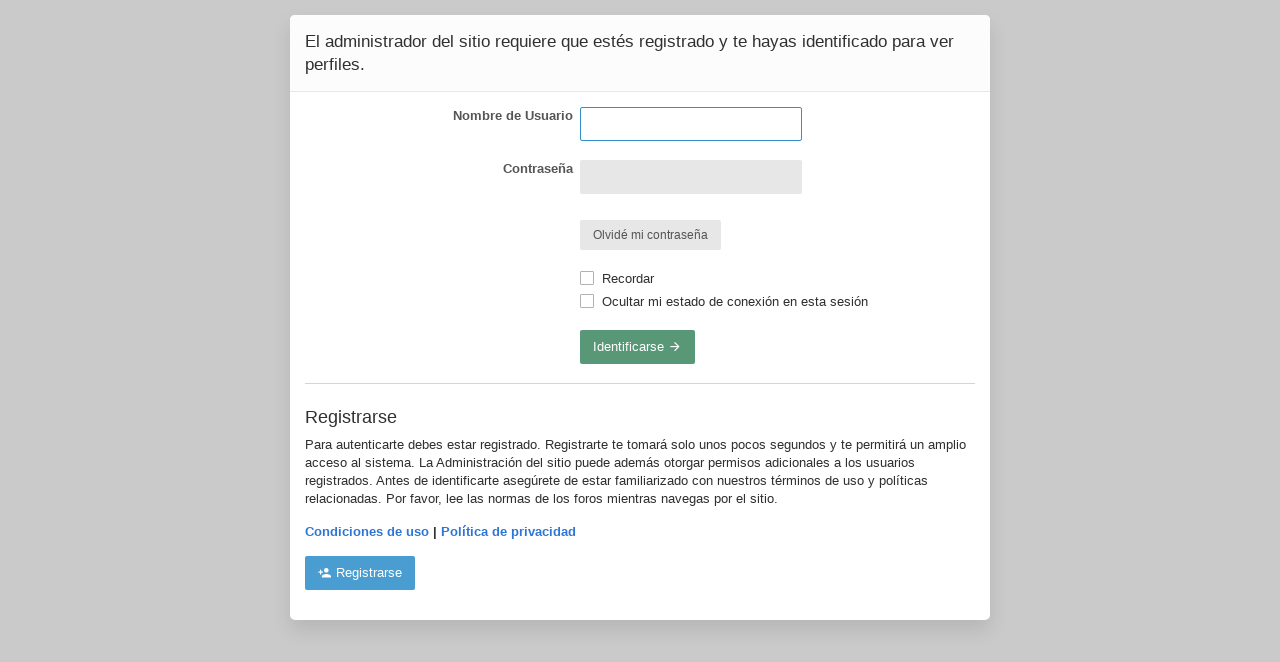

--- FILE ---
content_type: text/html; charset=UTF-8
request_url: https://forocoleccion.com/memberlist.php?mode=viewprofile&u=1250&sid=3c8e967ea1770f2fd978b717119b2e1c
body_size: 4324
content:
<!DOCTYPE html>

<!--
  _   _      _ _         _   _                   _ 
 | | | | ___| | | ___   | |_| |__   ___ _ __ ___| |
 | |_| |/ _ \ | |/ _ \  | __| '_ \ / _ \ '__/ _ \ |
 |  _  |  __/ | | (_) | | |_| | | |  __/ | |  __/_|
 |_| |_|\___|_|_|\___/   \__|_| |_|\___|_|  \___(_)
      
phpBB style name: Canvas
Author:  Tushar Singh (slickthemes.net)
-->
<!-- Here be dragons -->
        
        





<html class="slickthemes no-js no-pinchZoom" dir="ltr" lang="es">
<head>

	<meta charset="UTF-8" />
	<meta http-equiv="X-UA-Compatible" content="IE=Edge" />

	
		<meta name="viewport" content="width=device-width, initial-scale=1, maximum-scale=1, user-scalable=no" />
	
	<title>
						ForoColección - 						Identificarse
				</title>

			<link rel="alternate" type="application/atom+xml" title="Feed - ForoColección" href="/app.php/feed?sid=df67aa424f9ea50a8219acd443189bb0" />						<link rel="alternate" type="application/atom+xml" title="Feed - Nuevos Temas" href="/app.php/feed?sid=df67aa424f9ea50a8219acd443189bb0?mode=topics" />							
	
		<style type="text/css">
	    html.slickthemes {
			overflow-y: scroll;
		  
		  		  	background-position: 0 0;
		  
		  		  	background-size: cover;
		  			background-color: rgb(202, 202, 202);
			background-attachment: fixed;
		}
	</style>
	
			<link href="./styles/canvas/theme/css/main.min.css?assets_version=34" rel="stylesheet" type="text/css" media="screen" />
	<link href="./styles/canvas/theme/css/mdi.css?assets_version=34" rel="stylesheet" type="text/css">

	<link href="./styles/canvas/theme/print.css?assets_version=34" rel="stylesheet" type="text/css" media="print" title="printonly" />

		<style type="text/css" id="st_userconfig_CSS">
  /* slickpanel overrides. please do not eat */
  
  /* Typography */
    
    
    
  .postbody .content {
		  }
  
  /* text logo */
  .logo h1 {
		font-family: sans-serif;	color: rgb(255, 255, 255);
		  }
  
  /* image logo */
  .logo h1 img {
	max-width: 90px;
  }
  
  /* colors */
    .itemlist__item--colbar,.cp-main h3, #tabs, .st-section__header,.btn-primary, .thead, .category-header, .section-header {
	background-color: rgb(65, 69, 75)
  }
  .forum-icon {
	color: rgb(65, 69, 75)
  } 
   {
	border-color: rgb(65, 69, 75)
  }
  
  /* header */
  .main-header {
	background-color: rgb(23, 121, 193);
	
		background-image: url("./styles/canvas/theme/images/backgrounds/camera-711040.png");
		
		height: 113px;
		
	background-position: ;
	
	  }
  
  /* Search */
  .quicksearch fieldset {
	background-color: rgb(233, 233, 233);
	color: rgb(51, 51, 51);
  }
  .quicksearch__placeholder {
	color: rgba(0, 0, 0, 0.5);
  }
  .quicksearch .quicksearch--focus {
	background-color: rgb(255, 255, 255);
  }
  
  /* footer */
  #page-footer {
	background-color: rgb(68, 79, 98);
	
		
	background-position: ;
	
	  }

  /* Post Author Label */
  .topic-author-label .label {
  	background-color: rgb(0, 0, 0);
  }
  
</style>
	

	
	
	<link href="./ext/bb3mobi/lastpostavatar/styles/all/theme/lastpostavatar.css?assets_version=34" rel="stylesheet" media="screen">
<link href="./ext/phpbb/pages/styles/prosilver/theme/pages_common.css?assets_version=34" rel="stylesheet" media="screen">
<link href="./ext/senky/userstatistics/styles/prosilver/theme/userstatistics.css?assets_version=34" rel="stylesheet" media="screen">

	
	
	<style id="elementState_restore" type="text/css"></style>
	<script type="text/javascript">
		window._st = window._st || {};
		_st.onloadfunctions = _st.onloadfunctions || [];
		_st.utils = {};
	</script>

</head>
<body id="phpbb" class="section-memberlist ltr  postAuthorAlign-left layout-boxed nb-h">
<div id="st-bgimg"></div>
<a href="./index.php?sid=df67aa424f9ea50a8219acd443189bb0" class="simplepage__return"><i class="fi fi-chevron-left"></i> Regresa a la página anterior</a>
<div class="simplepage__box loginpage-box">
<form class="st-form" action="./ucp.php?mode=login&amp;sid=df67aa424f9ea50a8219acd443189bb0" method="post" id="login" data-focus="username">
		<h2 class="page-title">El administrador del sitio requiere que estés registrado y te hayas identificado para ver perfiles.</h2>

		<fieldset class="st-form__fieldset">
				<dl>
			<dt><label for="username">Nombre de Usuario</label></dt>
			<dd><input type="text" tabindex="1" name="username" id="username" size="25" value="" class="inputbox autowidth" /></dd>
		</dl>
		<dl>
			<dt><label for="password">Contraseña</label></dt>
			<dd><input type="password" tabindex="2" id="password" name="password" size="25" class="inputbox autowidth" autocomplete="off" /></dd>
							<dd>&nbsp;</dd>
				<dd><a class="btn btn-sm btn-default" href="/app.php/user/forgot_password?sid=df67aa424f9ea50a8219acd443189bb0">Olvidé mi contraseña</a></dd>									</dl>
						<dl style="padding-top: 0">
			<dd><label for="autologin"><input type="checkbox" name="autologin" id="autologin" tabindex="4" /> Recordar</label></dd>			<dd><label for="viewonline"><input type="checkbox" name="viewonline" id="viewonline" tabindex="5" /> Ocultar mi estado de conexión en esta sesión</label></dd>
		</dl>
		
		<input type="hidden" name="redirect" value="./memberlist.php?mode=viewprofile&amp;u=1250&amp;sid=df67aa424f9ea50a8219acd443189bb0" />
<input type="hidden" name="creation_time" value="1768727098" />
<input type="hidden" name="form_token" value="dba4b6a4b5cf7f090887bb594b2c0f3bf756b74c" />

		<dl>
			<dt>&nbsp;</dt>
			<dd><input type="hidden" name="sid" value="df67aa424f9ea50a8219acd443189bb0" />
<button type="submit" name="login" tabindex="6" value="Identificarse" class="btn btn-success">Identificarse <i class="fi fi-arrow-right"></i></button></dd>
		</dl>
		</fieldset>

	

	<hr class="dashed" />
<div class="panel-bare">
	<h4>Registrarse</h4>
	<p>Para autenticarte debes estar registrado. Registrarte te tomará solo unos pocos segundos y te permitirá un amplio acceso al sistema. La Administración del sitio puede además otorgar permisos adicionales a los usuarios registrados. Antes de identificarte asegúrete de estar familiarizado con nuestros términos de uso y políticas relacionadas. Por favor, lee las normas de los foros mientras navegas por el sitio.</p>
	<p><strong><a href="./ucp.php?mode=terms&amp;sid=df67aa424f9ea50a8219acd443189bb0">Condiciones de uso</a> | <a href="./ucp.php?mode=privacy&amp;sid=df67aa424f9ea50a8219acd443189bb0">Política de privacidad</a></strong></p>
	<p><a href="./ucp.php?mode=register&amp;sid=df67aa424f9ea50a8219acd443189bb0" class="btn btn-info"><i class="fi fi-account-plus"></i> Registrarse</a></p>
</div>

</form>
</div>

<div class="hidden">
	<a id="bottom" class="anchor" accesskey="z"></a>
	</div>

<div id="darkenwrapper" data-ajax-error-title="Error AJAX" data-ajax-error-text="Algo salió mal al procesar tu solicitud." data-ajax-error-text-abort="Solicitud abortada por el usuario." data-ajax-error-text-timeout="Tu solicitud ha agotado el tiempo, por favor, inténtalo de nuevo." data-ajax-error-text-parsererror="Algo salió mal con la solicitud y el servidor devuelve una respuesta no válida.">
		<div id="darken">&nbsp;</div>
</div>

<div id="phpbb_alert" class="phpbb_alert" data-l-err="Error" data-l-timeout-processing-req="Tiempo de espera agotado.">
		<a href="#" class="alert_close"></a>
		<h3 class="alert_title">&nbsp;</h3><p class="alert_text"></p>
</div>

<div id="phpbb_confirm" class="phpbb_alert">
		<a href="javascript:void(0)" class="alert_close close" data-dismiss="alert" aria-label="Close"><span aria-hidden="true">&times;</span></a>
		<div class="alert_text"></div>
</div>

<script type="text/javascript" src="./styles/canvas/theme/js/modernizr.custom.js?assets_version=34"></script>

<script type="text/javascript" src="./styles/canvas/theme/bower_components/jquery/dist/jquery.min.js?assets_version=34"></script>

<script type="text/javascript" src="./assets/javascript/core.js?assets_version=34"></script>


<script src="./styles/canvas/theme/js/main.min.js?assets_version=34"></script>


<script>
(function(){
	var styleTag = document.getElementById('elementState_restore');

	//restore alert states
	for (var key in localStorage) {
		if (key.indexOf('st_canvas_Alert_') == 0) {

			var hidden 	= (localStorage[key]) ? true:false,
					elm 		= document.getElementById(key.replace('st_canvas_Alert_',''));

			if (elm && hidden) {
				elm.style.display = 'none'
				$(elm).data('hidden', true);
			}

		}
	}
	$('#page-body > .container > .alert').each(function(){
		if (!$(this).data('hidden')) {
			$(this).show();
		}
	})

	if ($('body').hasClass('section-index')) {
		var
		catHead 	= $('.category-header'),
		delay 		= parseFloat(catHead.css('transition-duration')) * 1000;

		//animation-less collapse
		catHead.css('transition','0s');
		setTimeout(function(){
			catHead.css('transition','')
		},delay+100);

		for(var key in localStorage){
			if (key.indexOf('st_canvas_collapsible_') == 0) {
				var $this = $('#'+key.replace('st_canvas_collapsible_', ''));

				if (localStorage[key] == 'hidden') {
					$this.removeClass('in').parent().addClass('collapsed');
				}
				else if (localStorage[key] == 'visible') {
					$this.addClass('in').parent().removeClass('collapsed')
				}
			}
		}

	}

	//import phpbb template variables ===========
	phpbb.SCRIPT_NAME 				= "memberlist".split('/')[0];
	$('body').addClass('section-'+phpbb.SCRIPT_NAME)
	phpbb.PER_PAGE 						= "";
	phpbb.ON_PAGE 						= "";
	phpbb.PAGE_NUMBER 				= "";
	_st.themePath 						= "./styles/canvas/theme";
	_st.THEMEPANEL_INSTALLED 	= true;
	_st.THEMEPANEL_LINK 			= "/app.php/slickpanel?sid=df67aa424f9ea50a8219acd443189bb0";
	_st.THEMEPANEL_PAGE_LINK 	= "/app.php/slickpanel/page?sid=df67aa424f9ea50a8219acd443189bb0";
	_st.TOPIC_SOLVED_STYLE = '';
	_st.TOPIC_SOLVED_TITLE = "";

	//import language strings
	_st.lang = {
		topic: 'Tema',
		topics: 'Temas',
		topic_solved: 'TOPIC_SOLVED'
	};
	_st.fpermissions = {
		RULES_ATTACH_CAN: '<strong>Puedes</strong> enviar adjuntos en este Foro',
		RULES_DELETE_CAN: '<strong>Puedes</strong> borrar sus mensajes en este Foro',
		RULES_DOWNLOAD_CAN: '<strong>Puedes</strong> descargar adjuntos en este Foro',
		RULES_EDIT_CAN: '<strong>Puedes</strong> editar sus mensajes en este Foro',
		RULES_LOCK_CAN: '<strong>Puedes</strong> bloquear sus temas en este Foro',
		RULES_POST_CAN: '<strong>Puedes</strong> abrir nuevos temas en este Foro',
		RULES_REPLY_CAN: '<strong>Puedes</strong> responder a temas en este Foro',
		RULES_VOTE_CAN: '<strong>Puedes</strong> votar en encuestas en este Foro'
	}
	$(document).on('ready', function(){
		_st.init({
			stickyheader: "1",
			timestamps: "1",
			fastclick: "1",
			wysiwyg: "1",
			quickscroll: "1"
		});
	})

})();
</script>

<script src="./styles/canvas/template/forum_fn.js?assets_version=34"></script>
<script src="./styles/canvas/template/ajax.js?assets_version=34"></script>




	<script>
		(function(i,s,o,g,r,a,m){i['GoogleAnalyticsObject']=r;i[r]=i[r]||function(){
		(i[r].q=i[r].q||[]).push(arguments)},i[r].l=1*new Date();a=s.createElement(o),
		m=s.getElementsByTagName(o)[0];a.async=1;a.src=g;m.parentNode.insertBefore(a,m)
		})(window,document,'script','//www.google-analytics.com/analytics.js','ga');

		ga('create', 'UA-67511153-4', 'auto');
		ga('send', 'pageview');
	</script>




</body>
</html>
